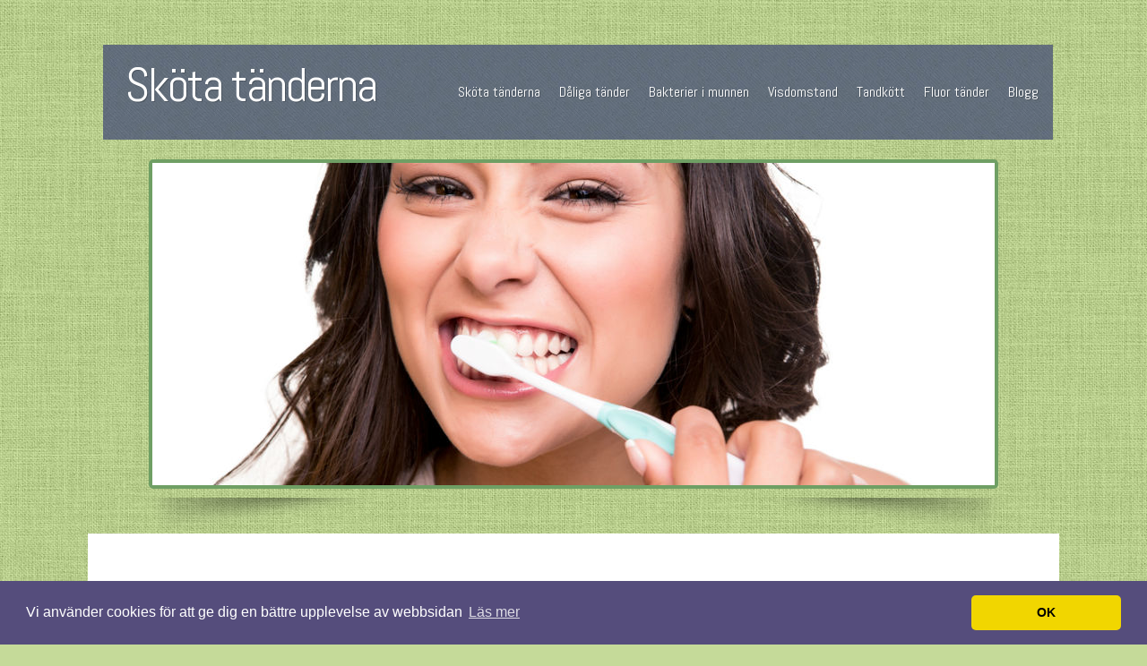

--- FILE ---
content_type: text/html; charset=utf-8
request_url: https://www.xn--sktatnderna-p8a4u.se/le-som-en-filmstjarna
body_size: 6025
content:
<html xmlns="http://www.w3.org/1999/xhtml">
<head>
<title>Le som en filmstjärna | Sköta tänderna</title>

<style>@import "https://fonts.googleapis.com/css?family=Abel";html{overflow-y:scroll;}body{background:url(https://staticjw.com/n/templates/Emerald2/images/img01.jpg) repeat scroll 0 0 #C5DA99;color:#787878;font-family:Arial,Helvetica,sans-serif;font-size:14px;margin:0;padding:0;}h1,h2,h3,h4{color:#3DA29B;font-family:'Abel',sans-serif;font-weight:normal;margin:0;padding:0;}h1{font-size:2em;}h2{font-size:1.8em;}h3{font-size:1.6em;}h4{font-size:1.2em;}p,ul,ol{line-height:180%;margin-top:0;}a{color:#3DA29B;text-decoration:none;}a:hover{color:#3DA29B;text-decoration:none;}#wrapper{padding-top:50px;}.container{margin:0 auto;padding:0 5%;max-width:1050px;width:90%;}#header{background:url(https://staticjw.com/n/templates/Emerald2/images/img02.jpg) repeat scroll 0 0 transparent;height:100px;margin:0 auto;padding:3px 5px;width:100%;max-width:1050px;}#logo{color:#FFFFFF;float:left;margin:0;padding:0;}#logo h1{font-size:3.8em;letter-spacing:-2px;line-height:84px;padding:0 20px;}#logo h4{color:#C2D796;left:30px;position:relative;;top:-20px;}#logo h1 a{color:#FFFFFF;text-shadow:1px 1px 0 rgba(0,0,0,0.2);}#logo p a{color:#8E8E8E;}#logo a{background:none repeat scroll 0 0 transparent;border:medium none;color:#000000;text-decoration:none;}#banner{margin:0 auto;display:table;}#menu{float:right;height:90px;margin:0 auto;padding:0;}#menu ul{float:right;line-height:normal;list-style:none outside none;margin:0;padding:0;}#menu li{float:left;}#menu a{border:medium none;color:#FFFFFF;display:block;font-family:'Abel',sans-serif;font-size:16px;font-weight:300;line-height:100px;margin-right:1px;padding:0 10px;text-align:center;text-decoration:none;text-shadow:1px 1px 0 rgba(0,0,0,0.2);}#menu a:hover{color:#FFFFFF;text-decoration:underline;}#active a{text-decoration:underline;}#page{background:none repeat scroll 0 0 #FFFFFF;margin:0 auto;padding:3% 4.1%;max-width:980px;width:92%;}#content{float:left;padding:10px 0 0;width:66.3%;}.post li{line-height:20px;margin-bottom:7px;}.post .title{font-size:33px;height:41px;letter-spacing:-1px;padding:7px 0 0;text-shadow:1px 1px 0 #F7F7F7;}.post .title a{border:medium none;color:#3A4648;}#sidebar{float:right;margin:0;padding:30px 0 0;width:25.5%;}#sidebar ul{list-style:none outside none;margin:0;padding:0 5px 0 0px;}#sidebar li{border-bottom:1px solid #E7EBED;border-left:medium none;line-height:20px;margin:0 0 8px;padding-left:30px;}#sidebar li:before{color:#C6C4C4;content:"::";font-family:Verdana;font-size:10px;font-weight:bold;margin-left:-20px;position:absolute;text-shadow:1px 1px 0 #EFEFEF;}#sidebar p{margin:0;}#sidebar h4{font-size:25px;font-weight:bold;margin-top:15px;}#sidebar a:hover{text-decoration:underline;}#footer{font-family:'Abel',sans-serif;height:65px;margin:0 auto;padding:0 0 15px;}#footer p{color:#527800;font-size:14px;letter-spacing:1px;line-height:normal;margin:0;padding-top:10px;text-align:center;}#footer a{color:#527800;}#footer p a:hover{color:#FFFFFF;}.topshadow{background:url(https://staticjw.com/n/templates/Emerald2/images/img03.png) no-repeat scroll center top transparent;height:40px;}.post img{border:2px double #CCCCCC;box-shadow:0 18px 15px -19px #000000;color:#EEEEEE;margin:0;padding:2px;}.container > .topshadow{background:url(https://staticjw.com/n/templates/Emerald2/images/img03.png) no-repeat scroll center top transparent;height:50px;}blockquote{background-color:#EEEEEE;border:1px solid #CCCCCC;border-radius:5px 5px 5px 5px;margin:17px 0 22px;padding:0 50px;position:relative;}blockquote p{font-style:oblique;}blockquote:after{bottom:10px;content:"”";right:5px;}blockquote:before,blockquote:after{color:#CCCCCC;display:block;font-size:62px;height:30px;position:absolute;width:30px;}blockquote:before{content:"“" !important;left:10px;top:0;}fieldset{border:1px dashed #3DA29B;color:#787878;padding:29px 13px 18px 60px;width:350px;}form{border:medium none;}#contact-form input[type="text"],#contact-form input[type="email"]{margin-bottom:8px;padding-bottom:5px;padding-left:5px;padding-top:5px;width:300px;}#contact-form > #contact-button{color:#666666;display:block;position:relative;right:-89px;top:12px;width:120px;}textarea{width:300px;}#header-img{border:4px solid #6F9F64;border-radius:5px 5px 5px 5px;display:table;margin-top:22px;}@media (max-width:700px){body{background:url(https://staticjw.com/n/templates/Emerald2/images/img01.jpg) repeat scroll 0 0 #C5DA99 !important;color:#787878 ;font-family:Arial,Helvetica,sans-serif;font-size:14px;margin:0;padding:0;}#sidebar{display:none;}}@media (max-width:1024px){.topshadow{display:none;}}</style>

    <link rel="icon" href="https://staticjw.com/empty-favicon.ico" sizes="any">
    <meta charset="utf-8">
    <link rel="canonical" href="https://www.xn--sktatnderna-p8a4u.se/le-som-en-filmstjarna">


<!-- Global site tag (gtag.js) - Google Analytics -->
<script async src="https://www.googletagmanager.com/gtag/js?id=UA-142064720-1"></script>
<script>
  window.dataLayer = window.dataLayer || [];
  function gtag(){dataLayer.push(arguments);}
  gtag('js', new Date());

  gtag('config', 'UA-142064720-1');
</script>

<script async src="https://pagead2.googlesyndication.com/pagead/js/adsbygoogle.js"></script>
<script>
     (adsbygoogle = window.adsbygoogle || []).push({
          google_ad_client: "ca-pub-4382970602066077",
          enable_page_level_ads: true
     });
</script>

<link rel="stylesheet" type="text/css" href="//cdnjs.cloudflare.com/ajax/libs/cookieconsent2/3.1.0/cookieconsent.min.css" />
<script src="//cdnjs.cloudflare.com/ajax/libs/cookieconsent2/3.1.0/cookieconsent.min.js"></script>
<script>
window.addEventListener("load", function(){
window.cookieconsent.initialise({
  "palette": {
    "popup": {
      "background": "#554d7c"
    },
    "button": {
      "background": "#f1d600"
    }
  },
  "theme": "classic",
  "content": {
    "message": "Vi använder cookies för att ge dig en bättre upplevelse av webbsidan",
    "dismiss": "OK",
    "link": "Läs mer",
    "href": "https://policies.google.com/technologies/cookies?hl=sv"
  }
})});
</script>
</head>
<meta name="viewport" content="width=device-width, initial-scale=1">

<body>
<style>.nav-collapse{clip:rect(0 0 0 0);max-height:0;position:absolute;display:block;overflow:hidden;zoom:1;}.nav-collapse.opened{max-height:9999px;}.nav-toggle{-webkit-tap-highlight-color:rgba(0,0,0,0);-webkit-touch-callout:none;-webkit-user-select:none;-moz-user-select:none;-ms-user-select:none;-o-user-select:none;user-select:none;width:60px;height:36px;z-index:999999;position:absolute;right:15px;top:4px;overflow:hidden;display:block;background:#000 url(https://images.staticjw.com/jim/9159/hamburger.png) no-repeat 50% 44%;}@media screen and (min-width: 700px) {.nav-collapse{position:relative;}.nav-collapse.closed{max-height:none;}.nav-toggle{display:none !important;}}@media (min-width: 700px) {ul#responsive-nav{display:none;}}@media (max-width: 700px){img {max-width:100%;height:auto;}#logo-image{max-width:90%;}.nav-collapse{margin-bottom:30px;margin-top:-45px;min-height:15px;}ul#nav{display:none;}ul#responsive-nav{width:100%;background-color:#fff;margin:0;padding:0 0 10px;display:block;list-style:none;}ul#responsive-nav a{background:none;box-shadow:none;font-size:13px;text-decoration:none;color:#111;display:block;padding:10px 0 5px 15px;text-transform:uppercase;font-family:arial;text-align:left;}ul#responsive-nav #active a {font-weight:bold;}ul#responsive-nav li{width:100%;line-height:25px;display:block;padding:0;border-top:1px solid #ddd;margin:0 !important;}ul#responsive-nav li:hover{background-color:#eee;}body{margin-top:45px;background-color:#fff;background-image:none;}}</style>

<div class="nav-collapse">
<ul id="responsive-nav">
    <li><a href="/">Sköta tänderna</a></li>
    <li><a href="/daliga-tander">Dåliga tänder</a></li>
    <li><a href="/bakterier-i-munnen">Bakterier i munnen</a></li>
    <li><a href="/inflammation-visdomstand">Visdomstand</a></li>
    <li><a href="/infekterat-tandkott">Tandkött</a></li>
    <li><a href="/fluor-tander">Fluor tänder</a></li>
    <li><a href="/blogg">Blogg</a></li>
</ul>
</div>


<div id="wrapper">
	<div id="header-wrapper" class="container">
	<div id="header" class="container">
		<div id="logo">
			<h1><a href="https://www.xn--sktatnderna-p8a4u.se/">Sköta tänderna</a></h1>
            <h4></h4>
		</div>
		<div id="menu">
<ul id="nav">
    <li><a href="/">Sköta tänderna</a></li>
    <li><a href="/daliga-tander">Dåliga tänder</a></li>
    <li><a href="/bakterier-i-munnen">Bakterier i munnen</a></li>
    <li><a href="/inflammation-visdomstand">Visdomstand</a></li>
    <li><a href="/infekterat-tandkott">Tandkött</a></li>
    <li><a href="/fluor-tander">Fluor tänder</a></li>
    <li><a href="/blogg">Blogg</a></li>
</ul>
</div>
	</div>
    <div id="banner"><div id="header-img"><img src="https://images.staticjw.com/sko/8455/header.jpg" style="width:100%;height:auto;max-width:940px" alt=""></div>	</div>
	</div>
    <div class="topshadow">&nbsp;</div>
	<!-- end #header -->
	<div id="page">
		<div id="content">
			<div class="post">
				<h1 class="title"><a>Le som en filmstjärna</a></h1>
				

<p><strong>Kanske är ditt ideal att vara så pass snygg att du kan få det där modelljobbet eller chansen att lyckas på en audition. Konkurrensen är hård, så satsa på ett vackert leende med skalfasader.</strong></p>
<p>Talang är viktigt, men i en storstad som till exempel Göteborg är det många som slåss om arbetstillfällena. Ofta ska man skicka med ett foto när man söker artistjobb eller modelluppdrag, eller vilket arbete som helst. Därför är det lönande att göra det bästa av sitt utseende. Tänderna är väl så viktiga som ett vackert hår. Skalfasaderna ger dig ett vackert leende också.</p>
<p><img src="https://uploads.staticjw.com/sk/skotatanderna/kvinna-far-tandvard.jpg" /></p>
<h2>Att hjälpa naturen på traven</h2>
<p>Filmstjärnor har sin egen personlighet, som lyser igenom i deras rollprestationer. Väldigt ofta är de välklädda och ger ett positivt intryck. De har coola namn, är snygga i håret, och väldigt ofta har de fina och vita tänder. Allt det där är kanske inte riktigt äkta. De har hjälpt naturen på traven. De har tagit sig ett häftigt artistnamn, färgar håret eller bär peruk och de fyller i lite rynkor med fillers eller botox. Tänderna fixar man lätt med skalfasader, så att de ser ut som man vill.</p>
<p>Går du till exempel och funderar på att skaffa skalfasader i Göteborg så kan det vara en bra idé. Det finns teatrar där, och det finns också väldigt många företag. Vill du jobba som säljare eller representant, receptionist eller lärare träffar du också mycket folk som du vill göra ett gott intryck på. Att göra det bästa av sitt utseende är inte fusk, det är rentav smart i en värld full av konkurrenter.</p>
<h2>Lite vitare men inte bländande</h2>
<p>Du kan få ett bländande vitt leende, om du vill ha det. Du kan också få alldeles jämna tandrader så att dina tänder skulle uppmärksammas även i Hollywood. Men precis som med bröstimplantat och plastikkirurgi ska man vara försiktig med extrema överdrifter, om man nu inte är intresserad av just det. Dolly Parton har ju gjort succé på det viset. Men folk i allmänhet vill inte utmärka sig alltför mycket.</p>
<p>Det är det du säger som är viktigt. Du vill förmodligen inte att publiken, dina gäster eller kunder bara ska fokusera på dina tänder. För att få en balanserad helhet ska du rådfråga din tandläkare, och du får välja hur många nyanser vitare dina tänder ska vara. Tandläkaren är expert på skalfasader och tillsammans kommer ni överens om vad som ger dig det allra bästa resultatet. Läs mer om skalfasader på denna hemsida: <a href="https://www.xn--skalfasadergteborg-o3b.se/" target="_blank" rel="noopener">https://www.skalfasadergöteborg.se</a></p>

<style>#social-buttons {clear:both;height:15px;margin:40px 0 10px 20px;} #social-buttons a {background:url(https://staticjw.com/images/social-sprite.png) no-repeat 0 0;width:16px;height:16px;display:block;margin:0 0 0 5px;padding:0;border:0;float:left;}</style>
<div id="social-buttons">
<a style="background-position:0 0;" href="https://www.facebook.com/sharer/sharer.php?u=https%3A%2F%2Fwww.xn--sktatnderna-p8a4u.se%2Fle-som-en-filmstjarna" rel="nofollow" onclick="javascript:window.open(this.href,'', 'menubar=no,toolbar=no,resizable=yes,scrollbars=yes,height=400,width=600');return false;" title="Facebook"></a>
<a style="background-position:-16px 0;" href="https://twitter.com/intent/tweet?text=Le+som+en+filmstj%C3%A4rna%3A&url=https%3A%2F%2Fwww.xn--sktatnderna-p8a4u.se%2Fle-som-en-filmstjarna" rel="nofollow" onclick="javascript:window.open(this.href,'', 'menubar=no,toolbar=no,resizable=yes,scrollbars=yes,height=400,width=600');return false;" title="Twitter"></a>
<a style="background-position:-32px 0;" href="https://www.linkedin.com/sharing/share-offsite/?url=https%3A%2F%2Fwww.xn--sktatnderna-p8a4u.se%2Fle-som-en-filmstjarna" rel="nofollow" onclick="javascript:window.open(this.href,'', 'menubar=no,toolbar=no,resizable=yes,scrollbars=yes,height=400,width=600');return false;" title="LinkedIn"></a>
<a style="background-position:-48px 0;" href="/rss.xml" rel="nofollow" target="_blank" title="RSS"></a>
<span style="float:right;margin-right:20px;">14 okt. 2020</span>
</div>

<hr id="comment" style="clear:both;width:95%;height:1px;border:0;background-color:#888;margin:0 auto 20px auto;">

<div style="max-width:100%;margin:auto;"><div class="fb-comments" data-href="http://www.skotatanderna.n.nu/le-som-en-filmstjarna" data-colorscheme="light" data-width="100%" data-num-posts="10"></div></div>

<h2 id="other-posts-header">Andra inlägg</h2>
<ul id="blog-list">
<li><a href="/sa-hittar-du-ratt-estetisk-klinik-som-passar-dina-behov">Så hittar du rätt estetisk klinik som passar dina behov</a></li>
<li><a href="/tandimplantat-som-utfors-i-skarholmen-ger-ett-stralande-leende">Tandimplantat som utförs i Skärholmen ger ett strålande leende</a></li>
<li><a href="/smartfri-tandvard-i-tranas-hos-erfarna-tandlakare">Smärtfri tandvård i Tranås hos erfarna tandläkare</a></li>
<li><a href="/tandlakare-i-skarholmen-for-battre-tandhalsa">Tandläkare i Skärholmen för bättre tandhälsa</a></li>
<li><a href="/taklaggare-i-dalarna-ar-verkliga-mastare">Takläggare i Dalarna är verkliga mästare</a></li>
<li><a href="/minns-du-alla-dina-besok-hos-din-tandlakare-i-taby">Minns du alla dina besök hos din tandläkare i Täby?</a></li>
<li><a href="/nar-du-bitit-sonder-en-tand-tandlakare-i-sundbyberg-hjalper-dig-akut">När du bitit sönder en tand – tandläkare i Sundbyberg hjälper dig akut</a></li>
<li><a href="/tid-att-besoka-en-tandlakare-i-jonkoping">Tid att besöka en tandläkare i Jönköping?</a></li>
<li><a href="/bra-tandlakare-i-alby">Bra tandläkare i Alby</a></li>
<li><a href="/skaffa-perfekta-tandimplantat-i-jamtland">Skaffa perfekta tandimplantat i Jämtland</a></li>
</ul>


			</div>
		<div style="clear: both;">&nbsp;</div>
		</div>
		<!-- end #content -->
		<div id="sidebar">
				<h4>Hur ska du sköta tänderna?</h4>
<p>En guide till hur ska sköta dina tänder på bästa sätt.  Du bör till exempel borsta tänder och använda tandtråd regelbundet. Om du har problem med dina <a href="https://www.xn--sktatnderna-p8a4u.se/admin/inflammation-visdomstand">visdomständer </a>eller har <a href="https://www.xn--sktatnderna-p8a4u.se/admin/infekterat-tandkott">smärta i tandköttet</a> kan du information om hur du ska agera på denna webbplats.</p>
		</div>
		<!-- end #sidebar -->
		<div style="clear: both;">&nbsp;</div>
	</div>
   <div class="container"><div class="topshadow">&nbsp;</div></div>
	<!-- end #page -->
</div>
<div id="footer-content"></div>
<div id="footer">
   <p>© 2026 Skötatänderna.se. Alla rättigheter förbehållna. Design by <a href="http://www.freecsstemplates.org">FCT</a>.</p>
</div>
<!-- end #footer -->
<script src="https://cdnjs.cloudflare.com/ajax/libs/responsive-nav.js/1.0.39/responsive-nav.min.js"></script>
<script>var nav = responsiveNav(".nav-collapse",{label: ""});</script>

<div id="fb-root"></div><script async defer crossorigin="anonymous" src="https://connect.facebook.net/sv_SE/sdk.js#xfbml=1&version=v12.0&appId=280052272008788&autoLogAppEvents=1" nonce="FC1ncRTT"></script>

<script>(function() { var global_id = '1royhvtm'; var property_id = 270869;
    var url = encodeURIComponent(window.location.href.split('#')[0]); var referrer = encodeURIComponent(document.referrer);
    var x = document.createElement('script'), s = document.getElementsByTagName('script')[0];
    x.src = 'https://redistats.com/track.js?gid='+global_id+'&pid='+property_id+'&url='+url+'&referrer='+referrer; s.parentNode.insertBefore(x, s); })(); </script>

</body>
</html>
<!-- Page generated in 0.00349 seconds at 18 Jan 04:11 -->

--- FILE ---
content_type: text/html; charset=utf-8
request_url: https://www.google.com/recaptcha/api2/aframe
body_size: 267
content:
<!DOCTYPE HTML><html><head><meta http-equiv="content-type" content="text/html; charset=UTF-8"></head><body><script nonce="cCfDakU-yR5fxAd5LSsWNA">/** Anti-fraud and anti-abuse applications only. See google.com/recaptcha */ try{var clients={'sodar':'https://pagead2.googlesyndication.com/pagead/sodar?'};window.addEventListener("message",function(a){try{if(a.source===window.parent){var b=JSON.parse(a.data);var c=clients[b['id']];if(c){var d=document.createElement('img');d.src=c+b['params']+'&rc='+(localStorage.getItem("rc::a")?sessionStorage.getItem("rc::b"):"");window.document.body.appendChild(d);sessionStorage.setItem("rc::e",parseInt(sessionStorage.getItem("rc::e")||0)+1);localStorage.setItem("rc::h",'1768705903653');}}}catch(b){}});window.parent.postMessage("_grecaptcha_ready", "*");}catch(b){}</script></body></html>